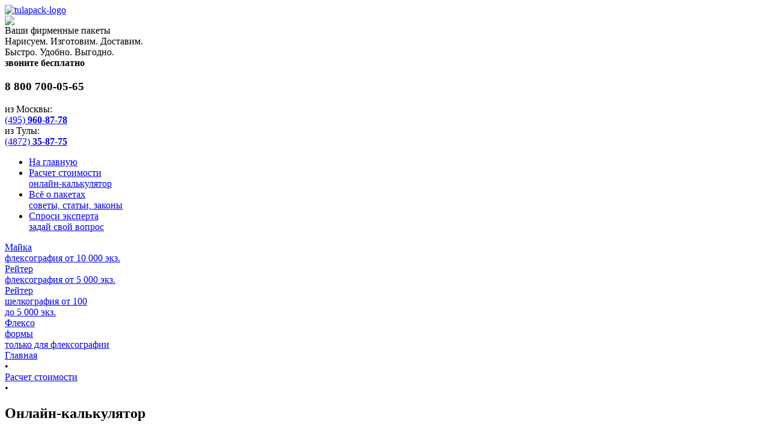

--- FILE ---
content_type: text/html; charset=utf-8
request_url: https://bpaket.ru/calc/fleksoforma.html
body_size: 8566
content:

    <!DOCTYPE HTML PUBLIC "-//W3C//DTD HTML 4.01 Transitional//EN" "https://www.w3.org/TR/html4/loose.dtd">
    <html xmlns="https://www.w3.org/1999/xhtml" xml:lang="ru-ru" lang="ru-ru" >
    <head>
      <!-- Google Tag Manager
<script>(function(w,d,s,l,i){w[l]=w[l]||[];w[l].push({'gtm.start':
new Date().getTime(),event:'gtm.js'});var f=d.getElementsByTagName(s)[0],
j=d.createElement(s),dl=l!='dataLayer'?'&l='+l:'';j.async=true;j.src=
'https://www.googletagmanager.com/gtm.js?id='+i+dl;f.parentNode.insertBefore(j,f);
})(window,document,'script','dataLayer','GTM-WMG28T');</script>
End Google Tag Manager -->
        <meta name="robots" content="noyaca"/>
        <meta name="robots" content="noodp"/>
        
          <base href="https://bpaket.ru/calc/fleksoforma.html" />
  <meta http-equiv="content-type" content="text/html; charset=utf-8" />
  <meta name="keywords" content="полиэтиленовая пленка, полипропилен, полиэтилен, пнд, пвд, псд, бизнес сувениры, пакеты нанесение, стоимость пакетов, дизайн пакетов, реклама пакет, печать полиэтиленовых пакетов, пакеты полиэтилен, продажа полиэтиленовых пакетов, пакет шины, большие пакеты, пакеты пленка, пакеты пищевые, пакеты символика, пакеты рекламные, фасовка, сделать пакеты, сувенирные пакеты, укрепленная ручка, донная складка" />
  <meta name="description" content="Узнайте стоимость изготовления флексоформ и отправьте заказ прямо сейчас! Флексоформы для пакетов Майка, пакетов с ручками, ПНД,ПВД,ПСД" />
  <meta name="generator" content="cyberagency.ru" />
  <title>Онлайн-калькулятор расчета стоимости флексоформ для изготовления пакетов с логотипом.</title>
  <link href="/templates/tulapack/favicon.ico" rel="shortcut icon" type="image/vnd.microsoft.icon" />
  <link rel="stylesheet" href="/media/system/css/modal.css" type="text/css" />
  <link rel="stylesheet" href="/templates/tulapack/css/commonstyles.css" type="text/css" media="screen,projection"  />
  <link rel="stylesheet" href="/templates/tulapack/fonts/fontstyle.min.css" type="text/css" media="screen,projection"  />
  <script src="/media/system/js/mootools-core.js" type="text/javascript"></script>
  <script src="/media/system/js/core.js" type="text/javascript"></script>
  <script src="/media/system/js/caption.js" type="text/javascript"></script>
  <script src="/media/system/js/validate.js" type="text/javascript"></script>
  <script src="/media/system/js/modal.js" type="text/javascript"></script>
  <script src="/scripts/calc/calculate_flexoform.js" type="text/javascript"></script>
  <script src="/media/system/js/mootools-more.js" type="text/javascript"></script>
  <script src="/templates/tulapack/scripts/fixed.min.js" type="text/javascript"></script>
  <script src="/templates/tulapack/scripts/mux.dialog.min.js" type="text/javascript"></script>
  <script type="text/javascript">
window.addEvent('load', function() {
				new JCaption('img.caption');
			});function keepAlive() {	var myAjax = new Request({method: "get", url: "index.php"}).send();} window.addEvent("domready", function(){ keepAlive.periodical(3600000); });
		window.addEvent('domready', function() {

			SqueezeBox.initialize({});
			SqueezeBox.assign($$('a.modal'), {
				parse: 'rel'
			});
		});
  </script>


        
        
<!--[if lte IE 6]>
	<script src="/templates/tulapack/scripts/ie6/warning.js"></script>
	<script>window.onload=function(){e("/templates/tulapack/scripts/ie6/")}</script>
<![endif]-->

        <link href='https://fonts.googleapis.com/css?family=Cuprum:400,700&subset=latin,cyrillic' rel='stylesheet' type='text/css'>
        <link rel="canonical" href="https://bpaket.ru/calc/fleksoforma.html">
<!--         <script>
            (function(i,s,o,g,r,a,m){i['GoogleAnalyticsObject']=r;i[r]=i[r]||function(){
                (i[r].q=i[r].q||[]).push(arguments)},i[r].l=1*new Date();a=s.createElement(o),
                m=s.getElementsByTagName(o)[0];a.async=1;a.src=g;m.parentNode.insertBefore(a,m)
            })(window,document,'script','//www.google-analytics.com/analytics.js','ga');

            ga('create', 'UA-7297473-2', 'tulapack.ru');
            ga('require', 'linkid', 'linkid.js');
            ga('require', 'displayfeatures');
            ga('send', 'pageview');

        </script> -->

    </head>

    <body>
      <!-- Google Tag Manager (noscript)
<noscript><iframe src="https://www.googletagmanager.com/ns.html?id=GTM-WMG28T"
height="0" width="0" style="display:none;visibility:hidden"></iframe></noscript>
End Google Tag Manager (noscript) -->
    <input type="hidden" id="scroll-active" value = "0" />
<div id="fixed-menu" style="display:none" height="0px">

	<table cellpadding="0" cellspacing="0" border="0">
		<tr>
 		<td>&nbsp;</td>
 		<td style="width:960px">
<table cellpadding="0" cellspacing="0" border="0">
		<tr>
 		<td class="fixed-logo">
  			<a href="/"><img src="/images/tulapack/fixed/tulapack-logo-fixed.png" name="logo" alt="www.tulapack.ru" title="На главную" alt="На главную" border="0" /></a>
 		</td>
 		
 		<td class="fixed-production">
  			<a href="/paketmayka.html" class="fixed-icon"><img src="/images/tulapack/fixed/fixed-icon-mayka.png" title="Пакеты «майка»" alt="Пакеты «майка»" border="0" /></a>
  			<a href="/paketvyrubnoy.html" class="fixed-icon"><img src="/images/tulapack/fixed/fixed-icon-reiter.png" title="Пакеты с вырубной ручкой" alt="Пакеты с вырубной ручкой" border="0" /></a>
  			<a href="/product.html#bumazhniepaket" class="fixed-icon"><img src="/images/tulapack/fixed/fixed-icon-paper.png" title="Бумажные пакеты" alt="Бумажные пакеты" border="0" /></a>
  			<a href="/pakety-dlja-shin.html" class="fixed-icon"><img src="/images/tulapack/fixed/fixed-icon-tires.png" title="Пакеты для шин" alt="Пакеты для шин" border="0" /></a>
 		</td>
 		
 		<td class="fixed-buttons">
  			<a href="/calc.html" class="fixed-icon"><img src="/images/tulapack/fixed/fixed-icon-calc.png" title="Онлайн-калькулятор" alt="Онлайн-калькулятор" border="0" /></a>
  			<div class="fixed-calc">
  				<a href="/calc.html" title="Онлайн-калькулятор">Расчет<br />стоимости</a>
  			</div>
 		</td>
 		
 		<td class="fixed-contacts-icons">

	  		<div id="fixed-icon-message" class="fixed-icon">
	  			<img src="/images/tulapack/fixed/fixed-icon-mail.png" title="Отправить сообщение" alt="Отправить сообщение" border="0" />
	  		</div>
	  		<a href="skype:ctm.tulapack?call" class="fixed-icon">
	  			<img src="/images/tulapack/fixed/fixed-icon-skype.png" title="Позвонить через Skype" alt="Позвонить через Skype" border="0" />
	  		</a>
	  		<a href="/contacts.html" class="fixed-icon">
	  			<img src="/images/tulapack/fixed/fixed-icon-officephone.png" title="Контактная информация" alt="Контактная информация" name="icon-phone-call" border="0" align="left" />
	  		</a>

  <div id="fixed-message" class="fixed-form" style="display:none;">
    <div id="hide-message" class="arrow-hide"></div>
    <form action="/calc/fleksoforma.html"
          method="post"
          id="msg-form-fixed"
          name="msg-form-fixed"
          enctype="multipart/form-data"
          class="msg-form form-validate">

        <div class = "form_fields">
<label for="city">Город</label>
<input type="text" id="city" name="city[0]" />
</div>
<div class = "form_fields">
<label for="url">Адрес сайта</label>
<input type="text" id="url" name="url[0]" />
</div>
<div class = "form_fields">
<label for="email">Ваш email</label>
<input type="text" id="email" name="email[0]" />
</div>
                <label for="yourname[0]">Ваше имя:</label>
        <input 	type="text"
        						id="yourname"
            					name="yourname[0]"
                                value=""
                                class="required"
                                
                                
                                size="70" /> 
                <label for="eaddr[0]">Е-mail:</label>
        <input type="email" 
   						id="eaddr"
       					name="eaddr[0]"
                        value=""
                        class="required"
                        size="50" /> 
                <label for="msg[0]">Текст сообщения</label>
        <textarea name="msg[0]"
        						 id="msg"
                                 
                                 
                                 
                                 rows="12"
                                 cols="80"></textarea> 
        <button id="msg-form-submit" type="submit" class="content-button">Отправить</button>

        <input type="hidden" name="form-code" id="form-code" value = "msg" />
        <input type="hidden" name="option" value="com_architect" />
        <input type="hidden" name="sid" value="3" />
        <input type="hidden" name="task" value="form.submit_ajax" />
        <input type="hidden" name="parent_id" value="2" />
        <input type="hidden" name="status" value="1" />
        <input type="hidden" name="df19602840796b66d3dc1e44c13e75b4" value="1" />    </form>
</div>
  
 		</td>
 		
 		<td class="fixed-contacts-phones">
   

<div class="custom"  >
	<div class="fixed-main-phone"><b>8-800 700-05-65</b>
</div>
<div class="fixed-other-phone"><a href="callto:+74959608778" title="Позвонить">(495) 960-87-78</a>&nbsp;&nbsp;&nbsp;&nbsp;<a href="callto:+74872358775" title="Позвонить">(4872) 35-87-75</a>
</div></div>

  		</td>
 		
 		<td class="fixed-callback">
   <div id="fixed-icon-callback">Закажите<br />обратный<br />звонок</div>
<div id="fixed-callback" class="fixed-form" style="display:none;">
    <div id="hide-callback" class="arrow-hide"></div>
    <form action="/calc/fleksoforma.html"
          method="post"
          id="callback-form-fixed"
          name="callback-form-fixed"
          enctype="multipart/form-data"
          class="callback-form form-validate">

        <div class = "form_fields">
<label for="city">Город</label>
<input type="text" id="city" name="city[0]" />
</div>
<div class = "form_fields">
<label for="url">Адрес сайта</label>
<input type="text" id="url" name="url[0]" />
</div>
<div class = "form_fields">
<label for="email">Ваш email</label>
<input type="text" id="email" name="email[0]" />
</div>
                <label for="yourname[0]">Как Вас зовут?:</label>
        <input 	type="text"
        						id="yourname"
            					name="yourname[0]"
                                value=""
                                class="required"
                                
                                
                                size="30" />                 <label for="phone[0]">Телефон:</label>
        <input 	type="text"
        						id="phone"
            					name="phone[0]"
                                value=""
                                class="required"
                                size="15" />                 <label for="perfecttime[0]">Удобное время для звонка:</label>
        <select id="perfecttime" 
                            name= "perfecttime[0]" >
<option value='168' nvalue='9:00-11:00' >9:00-11:00</option>
<option value='169' nvalue='11:00-13:00'  selected="selected" >11:00-13:00</option>
<option value='170' nvalue='13:00-15:00' >13:00-15:00</option>
<option value='171' nvalue='15:00-17:00' >15:00-17:00</option>
<option value='172' nvalue='17:00-19:00' >17:00-19:00</option>
</select>        <div class="clear"></div>

        <button id="callback-form-submit">Отправить</button>

        <input type="hidden" name="form-code" id="form-code" value = "callback" />
        <input type="hidden" name="option" value="com_architect" />
        <input type="hidden" name="sid" value="4" />
        <input type="hidden" name="task" value="form.submit_ajax" />
        <input type="hidden" name="parent_id" value="2" />
        <input type="hidden" name="status" value="1" />
        <input type="hidden" name="df19602840796b66d3dc1e44c13e75b4" value="1" />
    </form>
</div>

  		</td>
</tr>
</table>
</td>
 		
 		<td>&nbsp;</td>
	</tr>
  </table>
  
</div>
    <div id="fullpage">
        <div id="page">
            <!--HEADER START -->
            <header>
                <div class="design-circle bcg-color2 hat-dot1"></div>
                <div class="design-circle bcg-color1 hat-dot2"></div>

                                    

<div class="custom"  >
	<div id="header">
<div id="logo" class="bcg-color1"><a href="/"> <img src="/images/tulapack/tulapack-logo.png" name="logo" alt="tulapack-logo" /> </a></div>
<div id="hat" class="bcg-color2">
<div id="hat-banner"><img src="/images/tulapack/hat-image.png" name="hat-image-smile" border="0" />
<div class="hat-text1">Ваши <span class="fbold">фирменные</span> пакеты</div>
<div class="hat-text2"><span>Нарисуем. Изготовим. Доставим.</span></div>
<div class="hat-text3"><span class="color4">Быстро. Удобно. Выгодно.</span></div>
<div class="hat-phones"><span><b>звоните бесплатно</b></span>
<div class="clear"></div>
<h3>8 800 700-05-65</h3>
<div class="phone-city">из Москвы:</div>
<div class="phone-number"><a href="tel:+74959608778">(495) <b>960-87-78</b></a></div>
<div class="clear"></div>
<div class="phone-city">из Тулы:</div>
<div class="phone-number"><a href="tel:+74872358775">(4872) <b>35-87-75</b></a></div>
<div class="clear"></div>
</div>
</div>
</div>
</div></div>

                
                <nav>
                                            <div id="hmenu">
<ul>
<li id="tomaint"  class="item-130 bcg-color3"><a href="/">На главную</a></li><li id="ordert"  class="item-133 active parent bcg-color4"><a href="/calc.html">Расчет стоимости<div>онлайн-калькулятор</div></a></li><li id="packopedt"  class="item-138 parent bcg-color4"><a href="/packopedia.html">Всё о пакетах<div>советы, статьи, законы</div></a></li><li id="askexpt"  class="item-132 bcg-color4"><a href="/askexp.html">Спроси эксперта<div>задай свой вопрос</div></a></li></ul>
<div class="clear"></div>
</div>



                                    </nav>

            </header>
            <!--HEADER END -->

            <!-- CONTENT START -->
            <div id="content">
                <div id="section">
                    <div id="contall">
                                                    <div id="contfull" class="calcmenu">
<div class="calc-menu">
<div class="calc-menu-row">
<div class="calc-menu-item">
<div class="calc-menu-button ">
<a href="/calc/index.html" class="calc-mayka">
<div class="calc-menu-title">Майка</div>
<font>флексография</font>
<span>от 10 000 экз.</span>
</a>
</div>
</div><div class="calc-menu-item">
<div class="calc-menu-button ">
<a href="/calc/reuterflex.html" class="calc-reiter-flexo">
<div class="calc-menu-title">Рейтер</div>
<font>флексография</font>
<span>от 5 000 экз.</span>
</a>
</div>
</div><div class="calc-menu-item">
<div class="calc-menu-button ">
<a href="/calc/reutershelk.html" class="calc-reiter-shelko">
<div class="calc-menu-title">Рейтер</div>
<font>шелкография</font>
<span>от 100 <br /> до 5 000 экз.</span>
</a>
</div>
</div><div class="calc-menu-item">
<div class="calc-menu-button active active rightest">
<a href="/calc/fleksoforma.html" class="calc-forma">
<div class="calc-menu-title">Флексо <br /> формы</div>
<font>только для флексографии</font>
<span></span>
</a>
</div>
</div></div>
</div>
</div>
<div class="clear"></div>

                                                <div id="contfull">
                            <article>
                                <div id="contmain" class="conttext">
                                    
<div id="breadcrumbs" class="breadcrumb">
<a href="/" >Главная</a><div class="arrow-small right">&bull;</div><a href="/calc.html" >Расчет стоимости</a><div class="arrow-small right">&bull;</div></div>

                                    

<table style="width: 100%;" cellspacing="0" cellpadding="0">
<tbody>
<tr>
<td width="100%" valign="top" align="left">
<h1>Онлайн-калькулятор</h1>
<h2 class="h2-after-h1">Расчет стоимости изготовления флексоформ (фотополимерных клише)</h2>
<p><strong>Типовые толщины, мм:</strong> 1,15; 2,54; 2,84<br /><strong>Срок изготовления:</strong> 1 сутки</p>
<p>Цены приведены в рублях с учетом НДС.<br />Актуальны на 28.01.2026.</p>
</td>
<td style="padding: 30px 0 0 0; float: right;" valign="top"><img src="/images/tulapack/calc/calcff.gif" alt="" border="0" /></td>
</tr>
</tbody>
</table><a href="javascript:void(0)" id="a-add-color">
    <img src="/images/tulapack/pluscolr.gif" width="237" height="20" border="0" alt="">
</a>

<form action="/calc/fleksoforma.html"
        method="post"
        id="flexoforms-form"
        name="flexoforms-form"
        enctype="multipart/form-data"
        class="flexoforms-form form-validate">

<div class = "form_fields">
<label for="city">Город</label>
<input type="text" id="city" name="city[0]" />
</div>
<div class = "form_fields">
<label for="url">Адрес сайта</label>
<input type="text" id="url" name="url[0]" />
</div>
<div class = "form_fields">
<label for="email">Ваш email</label>
<input type="text" id="email" name="email[0]" />
</div>
<table id="colors_table" width="99%" cellpadding="3" cellspacing="0" class="flexoform-table">
 <tr>
   <td width="25%" rowspan="2"></td>
   <td colspan="2" align="center"><b>Размер изображения в см:</b></td>
   <td width="25%" rowspan="2" align="center"><b>Площадь</b></td>
 </tr>
 <tr>
         <td width="25%" align="center"><b>По вертикали</b></td>
         <td width="25%" align="center"><b>По горизонтали</b></td>
    </tr>
    <tr>
         <td valign="middle">
             <b>Цвет 1 </b>
         </td>
         <td>
             <input 	type="number" 
     						id="vertical_size0"
     						 number = "0" 
            				name="vertical_size[75][0][]"
            				min = 0
                            value=""
                            class="flexoforms empty-class-vertical_size" 
                            size="3" /> <div style="clear:both"></div>         </td>
         <td>
             <input 	type="number" 
     						id="horizont_size0"
     						 number = "0" 
            				name="horizont_size[76][0][]"
            				min = 0
                            value=""
                            class="flexoforms empty-class-horizont_size" 
                            size="3" /> <div style="clear:both"></div>         </td>
         <td class="area">
             <div style="font-weight:bold;" id="div-square0" old_area_sm="0" old_area_rub="0"></div>
             <div style="display: none">
                 <input 	type="number" 
     						id="square0"
     						 number = "0" 
            				name="square[173][0][]"
            				min = 0
                            value=""
                            class="empty-class-square" 
                            size="10" /> <div style="clear:both"></div>             </div>
         </td>
    </tr>
</table>
 
<table cellpadding="0" cellspacing="0" border="0" class="calc-table">
    <col class="calc-col1" style="width:76%" />
    <col class="calc-col2" />

    <tr><td>&nbsp;</td></tr>

    <tr class="bigger-font">
        <td>
                        Общая стоимость флексоформ:        </td>
        <td class="info-input" style="text-align:center">
            <span id="total_price_html"></span>&nbsp;<em class="rur">p</em>
        </td>
    </tr>
    <tr >
        <td>
                        Общая площадь флексоформ:        </td>
        <td class="info-input" style="text-align:center">
        	<span id="total_square_html"></span>&nbsp;см<sup>2</sup>
        </td>
    </tr>
</table>

<a href="javascript:void(0);" id="send_this" class="calc-button">Отправить этот заказ менеджеру</a>
<br />

<div id="fade" style="display:none"></div>

<div id="checkout" style="display:none">
<div class="checkout-abs">
<div class="checkout-box">
    <div id="textview">
        <table cellpadding="0" cellspacing="0" border="0" class="calc-table">
            <col class="calc-col1" />
            <col class="calc-col2" />
            <tr>
                <td colspan="2">
                    <h2>Заказ флексоформ</h2>
                </td>
            </tr>
            <tr>
                <td valign="top">Детали:</td>
                <td>
                    <span id="flex_txt_details" style="font-weight: bold"></span>
                </td>
            </tr>
            <tr>
                <td>Общая площадь флексоформ:</td>
                <td>
                    <span id="flex_txt_total_square" style="font-weight: bold"></span> см<sup>2</sup>
                </td>
            </tr>
            <tr>
                <td>Общая стоимость флексоформ:</td>
                <td>
                    <span id="flex_txt_total_price" style="font-weight: bold"></span>&nbsp;<em class="rur">p</em>
                </td>
            </tr>
        </table>
    </div>

    <table cellpadding="0" cellspacing="0" border="0" class="calc-table">
        <col class="calc-col1" />
        <col class="calc-col2" />

        <tr>
            <td>
                                Имя:<span class="star">*</span>            </td>
            <td>
                <input 	type="text"
        						id="yourname"
            					name="yourname[0]"
                                value=""
                                class="required"
                                
                                
                                size="38" />             </td>
        </tr>

        <tr>
            <td>
                                E-mail:<span class="star">*</span>            </td>
            <td>
                <input type="email" 
   						id="eaddr"
       					name="eaddr[0]"
                        value=""
                        class="required"
                        size="38" />             </td>
        </tr>

        <tr>
            <td>
                                Организация:            </td>
            <td>
                <input 	type="text"
        						id="org"
            					name="org[0]"
                                value=""
                                
                                
                                
                                size="38" />             </td>
        </tr>

        <tr>
            <td>
                                Телефоны:            </td>
            <td>
                <input 	type="text"
        						id="phones"
            					name="phones[0]"
                                value=""
                                class=""
                                size="38" />             </td>
        </tr>

        <tr>
            <td>
                                Примечание:            </td>
            <td>
                <textarea name="comment[0]"
        						 id="comment"
                                 
                                 
                                 
                                 rows="2"
                                 cols="30"></textarea>             </td>
        </tr>

        <tr>
            <td>
                                Прикрепить файл:            </td>
            <td>
                <input 	type="file"
	       						id="file"
	          					name="file[0]"
	                            value=""
	                            class="" />             </td>
        </tr>

        <tr>
            <td colspan="2">
                <label id="please">
                    <span class="star">*</span>&nbsp;&ndash;&nbsp;заполните эти поля
                </label>
            </td>
        </tr>

    </table>

    <a id="form-submit" class="button-submit" href="javascript:void(0)">Заказать</a>
    <a id="form-submit-cancel" class="button-cancel" href="javascript:void(0)">Закрыть</a>

		<input type="hidden" id="total_square" name="total_square[0]" value="">
	<input type="hidden" id="total_price" name="total_price[0]" value="" >

    <input type="hidden" id="cfc" name="cfc" value="3.70" >

        <input type="hidden" name="option" value="com_architect" />
    <input type="hidden" name="sid" value="10" />
    <input type="hidden" name="task" value="form.submit" />
    <input type="hidden" name="parent_id" value="2" />
    <input type="hidden" name="status" value="1" />
    <input type="hidden" name="state" value="1" />
    <input type="hidden" name="df19602840796b66d3dc1e44c13e75b4" value="1" />
</div>
</div>
</div>
</form>

<p><strong><a href="/flexoformy.html" class="atext" title="Что такое флексоформы">Подробнее о флексоформах</a></strong>: что это такое, как их изготавливают, используют и хранят.</p>
<ul>
<li>Количество флексоформ обычно соответствует количеству цветов печати.</li>
<li>Площадь флексоформ рассчитывается с учетом технологических полей по 1 см от каждой кромки изображения (или + 2 см к каждому из линейных размеров изображения).</li>
<li>Даже если изображения на лице и обороте пакета идентичны, необходимо изготовить 2 комплекта флексоформ, т.к. обе стороны пакета всегда печатают одновременно, а не по очереди.</li>
<li>Для изготовления пакетов с вырубной ручкой шириной менее 38 см необходимо изготовить 2 комплекта клише, т.к. маленькие пакеты обычно печатают по 2 экземпляра сразу.</li>
<li>При условии соблюдения условий эксплуатации и хранения на флексоформы предоставляется гарантия по тиражестойкости и сроку хранения 1 год, 3 тиража или 800 тысяч оттисков. Реальный срок службы флексоформ, как правило, выше.</li>
</ul>
                                                                            

<div class="custom"  >
	<p>&nbsp;</p>
<table style="width: 100%;">
<tbody>
<tr>
<td colspan="2"><a href="/contacts.html" class="as-h3" title="Контактная информация">Компания ТулаПак</a><a href="/contacts.html" class="as-h3" title="Контактная информация"><br data-mce-bogus="1" /></a></td>
<td style="width: 22px;">&nbsp;</td>
<td style="width: 100px; vertical-align: bottom;" class="contzag">Мы в соцсетях:</td>
<td>&nbsp;</td>
<td style="text-align: left; vertical-align: bottom; width: 170px;" class="contzag">&nbsp;Поделиться:</td>
</tr>
<tr>
<td style="width: 133px;"><strong>звоните бесплатно:<br /></strong>тел./факс в Москве:<br />тел./факс в Туле:</td>
<td style="text-align: right; width: 120px;"><strong>8 800 700-05-65<br /></strong>+7 (495) 960-87-78<br />+7 (4872) 35-87-75</td>
<td><a href="https://www.facebook.com/PaketSLogotipom" target="_blank" style="text-decoration: none;">&nbsp;</a></td>
<td><!--Facebook--><a href="https://www.facebook.com/PaketSLogotipom" target="_blank" style="text-decoration: none;"> <img src="/images/tulapack/facebook43.png" alt="facebook43" style="border: 0px; margin-right: 5px;" /> </a> <!--/Facebook--> <!--Google Plus--><a href="https://plus.google.com/+TulapackRu/" target="_blank" style="text-decoration: none;" re="" author=""> <img src="/images/tulapack/googleplus43.png" alt="googleplus43" style="border: 0px;" /> </a> <!--/Google Plus--></td>
<td>&nbsp;</td>
<td>
</td>
</tr>
</tbody>
</table></div>

                                    

                                </div>
                            </article>
                        </div><!--contfull-->
                    </div><!--contall-->
                </div><!--section-->
            </div><!--content-->
            <!-- CONTENT END -->

            <!--ASIDE START -->
            <div id="aside">
                <aside>
                                            <div id="vmenu">
<ul id="left-menu" class="bcg-color5">
<li class="item-117"><a href="/product.html">Продукция  <span>– все наши пакеты</span></a></li><li class="item-119"><a href="/gallery.html">Галерея <span>наших работ</span></a></li><li class="item-123"><a href="/design.html">Дизайн <span>&ndash; как сделать красиво</span></a></li><li class="item-127"><a href="/oplata-dostavka.html">Доставка <span>пакетов в ваш город</span></a></li><li class="item-116"><a href="/news.html">Новости <span>сайта и компании</span></a></li><li class="item-118"><a href="/company.html">О компании <span>&ndash; будем знакомы!</span></a></li><li class="item-139"><a href="/contacts.html">Контакты<img src="/images/tulapack/contacts-icons.png" border="0"></a></li></ul>

</div>





<div class="custom"  >
	<div id="vspez" class="bcg-color1"><a href="/dostavka.html" title="Доставка пакетов по всей России"><img style="margin: 0px;" src="/images/tulapack/dostavka.jpg" alt="dostavka" /></a></div></div>

                                    </aside>
            </div><!--aside-->
            <!--ASIDE START -->

        </div> <!-- id="page" -->
    </div> <!-- id="fullpage" -->

    <div id="fullpagebot2" class="bottext">
        <table width="960" border="0">
            <tr>
                <td align="center">
                    <a href="/" class="bottext-b">Главная</a>&nbsp;&nbsp;-&nbsp;&nbsp;
                    <a href="/news.html" class="bottext">Новости</a>&nbsp;&nbsp;-&nbsp;&nbsp;
                    <a href="/spec.html" class="bottext">Спецпредложения</a>&nbsp;&nbsp;-&nbsp;&nbsp;
                    <a href="/company.html" class="bottext">О компании</a>&nbsp;&nbsp;-&nbsp;&nbsp;
                    <a href="/gallery.html" class="bottext">Галерея</a>&nbsp;&nbsp;-&nbsp;&nbsp;
                    <a href="/product.html" class="bottext">Продукция</a>&nbsp;&nbsp;-&nbsp;&nbsp;
                    <a href="/dostavka.html" class="bottext">Доставка</a>&nbsp;&nbsp;-&nbsp;&nbsp;
                    <a href="/design.html" class="bottext">Дизайн</a>&nbsp;&nbsp;-&nbsp;&nbsp;
                </td>
            </tr>

            <tr>
                <td align="center">
                    <a href="/packopedia.html" class="bottext">О пакетах</a>&nbsp;&nbsp;-&nbsp;&nbsp;
                    <a href="/askexp.html" class="bottext">Спроси эксперта</a>&nbsp;&nbsp;-&nbsp;&nbsp;
                    <a href="/calc/index.html" class="bottext">Онлайн-Калькулятор</a>&nbsp;&nbsp;-&nbsp;&nbsp;
                    <a href="/sitemap.html" class="bottext">Карта сайта</a>&nbsp;&nbsp;-&nbsp;&nbsp;
                    <a href="/contacts.html" class="bottext">Контакты</a>
                </td>
            </tr>
        </table>
    </div>

    <div id="scroller" class="b-top" style="display: none;"><span class="b-top-but"><img src="/images/tulapack/fixed/fixed-icon-gotop.png" alt="Наверх" title="Наверх" border="0" /></span></div>

<!-- Yandex.Metrika counter -->
<script type="text/javascript" >
   (function(m,e,t,r,i,k,a){m[i]=m[i]||function(){(m[i].a=m[i].a||[]).push(arguments)};
   m[i].l=1*new Date();k=e.createElement(t),a=e.getElementsByTagName(t)[0],k.async=1,k.src=r,a.parentNode.insertBefore(k,a)})
   (window, document, "script", "https://mc.yandex.ru/metrika/tag.js", "ym");

   ym(656480, "init", {
        clickmap:true,
        trackLinks:true,
        accurateTrackBounce:true,
        webvisor:true,
        ecommerce:"dataLayer"
   });
</script>
<noscript><div><img src="https://mc.yandex.ru/watch/656480" style="position:absolute; left:-9999px;" alt="" /></div></noscript>
<!-- /Bitrix 24 online chat -->

<script>
        (function(w,d,u){
                var s=d.createElement('script');s.async=true;s.src=u+'?'+(Date.now()/60000|0);
                var h=d.getElementsByTagName('script')[0];h.parentNode.insertBefore(s,h);
        })(window,document,'https://crm.bpaket.ru/upload/crm/site_button/loader_1_ue0bqm.js');
</script>

    <!-- Код тега ремаркетинга Google

    <script type="text/javascript">
        /* <![CDATA[ */
        var google_conversion_id = 1024860838;
        var google_custom_params = window.google_tag_params;
        var google_remarketing_only = true;
        /* ]]> */
    </script>
    <script type="text/javascript" src="//www.googleadservices.com/pagead/conversion.js">
    </script>
    <noscript>
        <div style="display:inline;">
            <img height="1" width="1" style="border-style:none;" alt="" src="//googleads.g.doubleclick.net/pagead/viewthroughconversion/1024860838/?value=0&amp;guid=ON&amp;script=0"/>
        </div>
    </noscript>
--->
    </body>
    </html>


--- FILE ---
content_type: application/javascript; charset=utf-8
request_url: https://bpaket.ru/scripts/calc/calculate_flexoform.js
body_size: 2028
content:
var dialog;
var form;
var checkout;

document.addEvent('domready',function()
{
    dialog = new MUX.Dialog(
    {
        showHeader: 'invisible',
        modal: true,
        loader: false,
        autoOpen:false,
        buttons: [{title: 'OK', click: 'close' }]
    });

    form = $('flexoforms-form');
    checkout = $('checkout');
    var fade_div = $('fade');

    checkout.set('morph', {duration: 0, transition: 'quad:in', fps: 60, unit: '%'} );
    checkout.fade('out').morph({ 'display' : ['block', 'none']});
    fade_div.set('morph', {duration: 0, transition: 'quad:in', fps: 60, unit: '%'} );
    fade_div.fade('out').morph({ 'display' : ['block', 'none']});

    $('form-submit').addEvent('click',function()
    {
        if( !document.formvalidator.isValid(form) )
        {
            checkout.set('morph', {duration: 200, transition: 'cubic:out', fps: 60, unit: 'px'} );

            checkout.morph({ 'marginLeft' : ['-105', '-115']});
            checkout.morph({ 'marginLeft' : ['-115', '-95']});
            checkout.morph({ 'marginLeft' : ['-95', '-105']});
            $('please').addClass('please-bold');
            return false;
        }
        else
        {
            const request = new XMLHttpRequest();
            const url = "/ajax/b24.php";
            
            var myFile = document.getElementById('file');
            var files = myFile.files;

            
            var formData = new FormData();
            if(files.length > 0){
                formData.append('file_1', files[0], files[0].name);
            }
            
            var yourname = form.elements['yourname[0]'].value;
            var eaddr = form.elements['eaddr[0]'].value;
            var org = form.elements['org[0]'].value;
            var phones = form.elements['phones[0]'].value;
            var comment = form.elements['comment[0]'].value;

            var type = 'Расчет стоимости изготовления флексоформ (фотополимерных клише)';
            var total = form.elements['total_price[0]'].value;
            var square = form.elements['total_square[0]'].value;
            
            formData.append('yourname', yourname);
            formData.append('eaddr', eaddr);
            formData.append('org', org);
            formData.append('phones', phones);
            formData.append('comment', comment);
            formData.append('type', type);
            formData.append('total', total);
            formData.append('square', square);
            formData.append('address_page', 'https://bpaket.ru/calc/fleksoforma.html');
            
            var working = true;
            var number = 0;

            while(working)
            {
                var vertical_id     =   'vertical_size'+number;
                var horizont_id     =   'horizont_size'+number;

                if ( $(vertical_id) )
                {
                    var vert = $(vertical_id).value.toInt();
                    var horz = $(horizont_id).value.toInt();
                    var square = (vert+2)*(horz+2);
                    square = square.toInt();

                    if (!isNaN(square))
                    {
                        formData.append('flex_form_color[]', [vert, horz]);
                    }
                }
                else
                {
                    working = false;
                }
                number++;
            }
            request.open("POST", url, true);
            request.send(formData);
            
            form.submit();
        }
    });

    $('send_this').addEvent('click',function()
    {
        var style = checkout.getStyle('display');
        checkout.set('morph', {duration: 0, transition: 'quad:in', fps: 60, unit: '%'} );
        if (style == 'none')
        {
            checkout.fade('in').morph({ 'display' : ['none', 'block'] });
            fade_div.fade('in').morph({ 'display' : ['none', 'block'] });
        }
        else
        {
            checkout.fade('out').morph({ 'display' : ['block', 'none']});
            fade_div.fade('out').morph({ 'display' : ['block', 'none']});
        }
    });

    $$('#form-submit-cancel', '#fade').addEvent('click', function()
    {
        checkout.set('morph', {duration: 0, transition: 'quad:in', fps: 60, unit: '%'} );
        checkout.fade('out').morph({ 'display' : ['block', 'none']});
        fade_div.fade('out').morph({ 'display' : ['block', 'none']});
    });

    /*
    $$('input.flexoforms').addEvent('change', function()
    {
        calculate_flexoform();
    });*/

    $('colors_table').addEvent('change:relay(input.flexoforms)', function(event)
    {
        calculate_flexoform();
    });

    $('colors_table').addEvent('keyup:relay(input.flexoforms)', function(event)
    {
        calculate_flexoform();
    });

    $('a-add-color').addEvent('click', function(event)
    {
        add_color();
    });
});

function add_color()
{
    var table = $('colors_table');
    var newRow = table.insertRow(table.rows.length);
    var allRows = table.rows;
    var rowCells = newRow.cells;
    var num = table.rows.length-3;

    var cell1 = allRows[newRow.rowIndex].insertCell(rowCells.length);
    cell1.innerHTML="<b>Цвет "+(num+1)+"</b>";

    var cell2 = allRows[newRow.rowIndex].insertCell(rowCells.length);
    var tmpHTML = "<input type=\"number\" id=\"vertical_size"+num+"\" number=\""+num+"\" ";
    tmpHTML += " name=\"vertical_size[75][0][]\" value=\"\" class=\"flexoforms empty-class-vertical_size\" size=\"10\">";

    cell2.innerHTML = tmpHTML;

    var cell3 = allRows[newRow.rowIndex].insertCell(rowCells.length);
    tmpHTML = "<input type=\"number\" id=\"horizont_size"+num+"\" number=\""+num+"\" ";
    tmpHTML += "name=\"horizont_size[76][0][]\" value=\"\" class=\"flexoforms empty-class-horizont_size\" size=\"10\">";
    cell3.innerHTML = tmpHTML;

    var cell4 = allRows[newRow.rowIndex].insertCell(rowCells.length);
    tmpHTML  = "<div style=\"font-weight:bold;\" id=\"div-square"+num+"\"></div>";
    tmpHTML += "<div style=\"display: none\">";
    tmpHTML += "<input type=\"number\" id=\"square"+num+"\" number=\""+num+"\" name=\"square[173][0][]\" ";
    tmpHTML += "value=\"\" class=\"empty-class-square\" size=\"10\"> ";
    tmpHTML += "<div style=\"clear:both\"></div>";
    tmpHTML += "</div>";

    cell4.innerHTML = tmpHTML;
}

function calculate_flexoform()
{
    var working = true;
    var number = 0;

    var total_square = 0;
    var total_price = 0;
    var flex_txt = '';

    while(working)
    {
        var vertical_id     =   'vertical_size'+number;
        var horizont_id     =   'horizont_size'+number;
        var square_id       =   'square'+number;
        var div_square      =   'div-square'+number;

        if ( $(vertical_id) )
        {
            var vert = $(vertical_id).value.toInt();
            var horz = $(horizont_id).value.toInt();
            var square = (vert+2)*(horz+2);
            square = square.toInt();

            if (!isNaN(square))
            {
                $(square_id).set('value', square.toInt());
                $(div_square).innerHTML = numberFormat(square.toInt());
                total_square += square.toInt();
                flex_txt += 'Цвет '+(number+1)+ ' ('+vert+'x'+horz+' см, S = ';
                flex_txt += numberFormat(square.toInt()) + ' см<sup>2</sup>)<br />';
            }
        }
        else
        {
            working = false;
        }
        number++;
    }

    $('flex_txt_details').innerHTML = flex_txt;

    var cfc = parseFloat($('cfc').value);

    if ( !isNaN(total_square) && total_square > 0 )
    {
        $('total_square_html').innerHTML = $('flex_txt_total_square').innerHTML = numberFormat(total_square);numberFormat(total_square);
        var summa = total_square*cfc;
        $('total_price_html').innerHTML = $('flex_txt_total_price').innerHTML = numberFormat(summa.toInt());
        $('total_square').set('value', total_square.toInt());
        $('total_price').set('value', summa.toInt());
    }
    else
    {
        $('total_square_html').innerHTML = $('flex_txt_total_square').innerHTML = '';
        $('total_price_html').innerHTML = $('flex_txt_total_price').innerHTML = '';
    }


}



